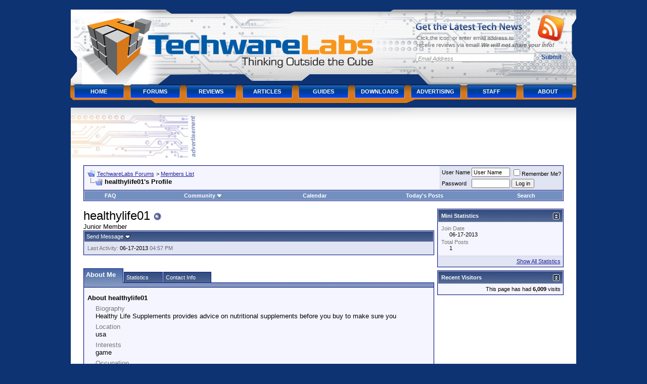

--- FILE ---
content_type: text/html; charset=UTF-8
request_url: https://www.techwarelabs.com/forums/member.php?s=b6d6ea0d801e30bf319ff6de871ab545&u=16299
body_size: 10536
content:
<!DOCTYPE html PUBLIC "-//W3C//DTD XHTML 1.0 Transitional//EN" "http://www.w3.org/TR/xhtml1/DTD/xhtml1-transitional.dtd">
<html xmlns="http://www.w3.org/1999/xhtml" dir="ltr" lang="en">
<head>
<meta http-equiv="Content-Type" content="text/html; charset=UTF-8" />
<meta name="generator" content="vBulletin 3.8.7" />

<meta name="keywords" content="vbulletin,jelsoft,forum,bbs,discussion,bulletin board" />
<meta name="description" content="This is a discussion forum powered by vBulletin. To find out about vBulletin, go to http://www.vbulletin.com/ ." />


<!-- CSS Stylesheet -->
<style type="text/css" id="vbulletin_css">
/**
* vBulletin 3.8.7 CSS
* Style: 'Default Style'; Style ID: 1
*/
body
{
	background: #0e3372;
	color: #000000;
	font: 10pt verdana, geneva, lucida, 'lucida grande', arial, helvetica, sans-serif;
	margin: 5px 10px 10px 10px;
	padding: 0px;
}
a:link, body_alink
{
	color: #22229C;
}
a:visited, body_avisited
{
	color: #22229C;
}
a:hover, a:active, body_ahover
{
	color: #FF4400;
}
.page
{
	background: #FFFFFF;
	color: #000000;
}
td, th, p, li
{
	font: 10pt verdana, geneva, lucida, 'lucida grande', arial, helvetica, sans-serif;
}
.tborder
{
	background: #D1D1E1;
	color: #000000;
	border: 1px solid #0B198C;
}
.tcat
{
	background: #869BBF url(images/gradients/gradient_tcat.gif) repeat-x top left;
	color: #FFFFFF;
	font: bold 10pt verdana, geneva, lucida, 'lucida grande', arial, helvetica, sans-serif;
}
.tcat a:link, .tcat_alink
{
	color: #ffffff;
	text-decoration: none;
}
.tcat a:visited, .tcat_avisited
{
	color: #ffffff;
	text-decoration: none;
}
.tcat a:hover, .tcat a:active, .tcat_ahover
{
	color: #FFFF66;
	text-decoration: underline;
}
.thead
{
	background: #5C7099 url(images/gradients/gradient_thead.gif) repeat-x top left;
	color: #FFFFFF;
	font: bold 11px tahoma, verdana, geneva, lucida, 'lucida grande', arial, helvetica, sans-serif;
}
.thead a:link, .thead_alink
{
	color: #FFFFFF;
}
.thead a:visited, .thead_avisited
{
	color: #FFFFFF;
}
.thead a:hover, .thead a:active, .thead_ahover
{
	color: #FFFF00;
}
.tfoot
{
	background: #3E5C92;
	color: #E0E0F6;
}
.tfoot a:link, .tfoot_alink
{
	color: #E0E0F6;
}
.tfoot a:visited, .tfoot_avisited
{
	color: #E0E0F6;
}
.tfoot a:hover, .tfoot a:active, .tfoot_ahover
{
	color: #FFFF66;
}
.alt1, .alt1Active
{
	background: #F5F5FF;
	color: #000000;
}
.alt2, .alt2Active
{
	background: #E1E4F2;
	color: #000000;
}
.inlinemod
{
	background: #FFFFCC;
	color: #000000;
}
.wysiwyg
{
	background: #F5F5FF;
	color: #000000;
	font: 10pt verdana, geneva, lucida, 'lucida grande', arial, helvetica, sans-serif;
	margin: 5px 10px 10px 10px;
	padding: 0px;
}
.wysiwyg a:link, .wysiwyg_alink
{
	color: #22229C;
}
.wysiwyg a:visited, .wysiwyg_avisited
{
	color: #22229C;
}
.wysiwyg a:hover, .wysiwyg a:active, .wysiwyg_ahover
{
	color: #FF4400;
}
textarea, .bginput
{
	font: 10pt verdana, geneva, lucida, 'lucida grande', arial, helvetica, sans-serif;
}
.bginput option, .bginput optgroup
{
	font-size: 10pt;
	font-family: verdana, geneva, lucida, 'lucida grande', arial, helvetica, sans-serif;
}
.button
{
	font: 11px verdana, geneva, lucida, 'lucida grande', arial, helvetica, sans-serif;
}
select
{
	font: 11px verdana, geneva, lucida, 'lucida grande', arial, helvetica, sans-serif;
}
option, optgroup
{
	font-size: 11px;
	font-family: verdana, geneva, lucida, 'lucida grande', arial, helvetica, sans-serif;
}
.smallfont
{
	font: 11px verdana, geneva, lucida, 'lucida grande', arial, helvetica, sans-serif;
}
.time
{
	color: #666686;
}
.navbar
{
	font: 11px verdana, geneva, lucida, 'lucida grande', arial, helvetica, sans-serif;
}
.highlight
{
	color: #FF0000;
	font-weight: bold;
}
.fjsel
{
	background: #3E5C92;
	color: #E0E0F6;
}
.fjdpth0
{
	background: #F7F7F7;
	color: #000000;
}
.panel
{
	background: #E4E7F5 url(images/gradients/gradient_panel.gif) repeat-x top left;
	color: #000000;
	padding: 10px;
	border: 2px outset;
}
.panelsurround
{
	background: #D1D4E0 url(images/gradients/gradient_panelsurround.gif) repeat-x top left;
	color: #000000;
}
legend
{
	color: #22229C;
	font: 11px tahoma, verdana, geneva, lucida, 'lucida grande', arial, helvetica, sans-serif;
}
.vbmenu_control
{
	background: #738FBF;
	color: #FFFFFF;
	font: bold 11px tahoma, verdana, geneva, lucida, 'lucida grande', arial, helvetica, sans-serif;
	padding: 3px 6px 3px 6px;
	white-space: nowrap;
}
.vbmenu_control a:link, .vbmenu_control_alink
{
	color: #FFFFFF;
	text-decoration: none;
}
.vbmenu_control a:visited, .vbmenu_control_avisited
{
	color: #FFFFFF;
	text-decoration: none;
}
.vbmenu_control a:hover, .vbmenu_control a:active, .vbmenu_control_ahover
{
	color: #FFFFFF;
	text-decoration: underline;
}
.vbmenu_popup
{
	background: #FFFFFF;
	color: #000000;
	border: 1px solid #0B198C;
}
.vbmenu_option
{
	background: #BBC7CE;
	color: #000000;
	font: 11px verdana, geneva, lucida, 'lucida grande', arial, helvetica, sans-serif;
	white-space: nowrap;
	cursor: pointer;
}
.vbmenu_option a:link, .vbmenu_option_alink
{
	color: #22229C;
	text-decoration: none;
}
.vbmenu_option a:visited, .vbmenu_option_avisited
{
	color: #22229C;
	text-decoration: none;
}
.vbmenu_option a:hover, .vbmenu_option a:active, .vbmenu_option_ahover
{
	color: #FFFFFF;
	text-decoration: none;
}
.vbmenu_hilite
{
	background: #8A949E;
	color: #FFFFFF;
	font: 11px verdana, geneva, lucida, 'lucida grande', arial, helvetica, sans-serif;
	white-space: nowrap;
	cursor: pointer;
}
.vbmenu_hilite a:link, .vbmenu_hilite_alink
{
	color: #FFFFFF;
	text-decoration: none;
}
.vbmenu_hilite a:visited, .vbmenu_hilite_avisited
{
	color: #FFFFFF;
	text-decoration: none;
}
.vbmenu_hilite a:hover, .vbmenu_hilite a:active, .vbmenu_hilite_ahover
{
	color: #FFFFFF;
	text-decoration: none;
}
/* ***** styling for 'big' usernames on postbit etc. ***** */
.bigusername { font-size: 14pt; }

/* ***** small padding on 'thead' elements ***** */
td.thead, th.thead, div.thead { padding: 4px; }

/* ***** basic styles for multi-page nav elements */
.pagenav a { text-decoration: none; }
.pagenav td { padding: 2px 4px 2px 4px; }

/* ***** de-emphasized text */
.shade, a.shade:link, a.shade:visited { color: #777777; text-decoration: none; }
a.shade:active, a.shade:hover { color: #FF4400; text-decoration: underline; }
.tcat .shade, .thead .shade, .tfoot .shade { color: #DDDDDD; }

/* ***** define margin and font-size for elements inside panels ***** */
.fieldset { margin-bottom: 6px; }
.fieldset, .fieldset td, .fieldset p, .fieldset li { font-size: 11px; }
</style>
<link rel="stylesheet" type="text/css" href="clientscript/vbulletin_important.css?v=387" />


<!-- / CSS Stylesheet -->

<!-- twl header css -->
<style type="text/css">
@media (min-width: 1060px) {
#logo {
        width:694px;
        height:157px;
        font-size:1em;
        font-weight:700;
        overflow:hidden;
        position:relative;
        display:inline;
        float:left;
}
#branding {
        width:100%;
        font-size:1.2em;
}
#branding h1 {margin:0;padding:0;border:0;outline:0}
div#branding ul {
  margin:0;padding:0;border:0;outline:0;
}
#branding .main {
        width:1025px;
        height:208px;
        margin:0 auto;
        text-align:left;
        background:url(/wp-content/themes/techwarelabs/images/header.alpha.png) no-repeat;
}
#branding .main:after {
        content:".";
        display:block;
        height:0;
        font:0/0 serif;
        clear:both;
        visibility:hidden;
}
#branding .image {
        width:auto;
        height:auto;
}
#logo a,
#logo a:visited {
        float:left;
        width:694px;
        height:157px;
        overflow:hidden;
        text-indent:-999em;
}
#logo em {
        display:block;
        clear:both;
        font-size:.8em;
        overflow:hidden;
        text-indent:-999em;
}
#logo span {
        position:absolute;left:0;top:0;cursor:pointer;
        width:694px;
        height:157px;
}
#logo img {
        display:block;
        position:relative;
}
#branding .general-form {
        float:right;
        position:relative;
        width:297px;
        margin:40px 34px 0 0;   
        display:inline;
        padding:0;
        border:0;
        outline:0
}
#branding .general-form h2 {
        width:211px;
        height:15px;
        overflow:hidden;
        text-indent:-999em;
        background:url(/wp-content/themes/techwarelabs/images/rss-head.alpha.png) no-repeat;
        margin:0 0 8px;
        padding:0;
}
#branding .general-form label { 
        display:block;
        height:1%;
        clear:both;
        font-size: 11px;
        line-height:1.3;
        color:#6a6a6a;
        margin:0 0 8px 2px;
        padding:0;
}
#branding .general-form label em {
        font-weight:700;
}
#branding .general-form legend {font:0/0 serif;height:0;overflow:hidden;text-indent:-100em}
#branding .general-form fieldset {margin:0;padding:0;border:0;outline:0;}
#branding .general-form div {   
        position:absolute;
        left:242px;
        top:-16px;
        width:55px;
        height:56px;
        background:url(/wp-content/themes/techwarelabs/images/rss-icon.alpha.png) no-repeat;
        margin:0;
        padding:0;
}
#branding .general-form div a { 
        display:block;
        width:100%;
        height:100%;
}
#branding .form-input {
        width:225px;
        height:18px;
        padding:3px 5px 0;
        margin:0 6px 6px 0;
        float:left;
        border:none;
        background:url(/wp-content/themes/techwarelabs/images/rss-input.jpg) no-repeat;
        text-align:left;
        font:italic 11px arial,sans-serif;
        color:#919191;
}
#branding .form-submit {
        width:55px;
        height:18px;
        background:none;
        border:none;
        float:right;
        cursor:pointer;
        font:700 12px arial,sans-serif;
        color:#164698;
        margin:0;
        padding:0;
}
#menu {
  font-size: 11px;
  clear:both;
  font-weight:700;
  text-transform:uppercase;
  line-height:3 !important;
  margin: 0 0 0 12px !important;
  width:1003px;
}
#menu:after {
  content:".";
  display:block;
  height:0;
  font:0/0 serif;
  clear:both;
  visibility:hidden;
}
ul#menu {
  list-style:none;
}
#menu li {
  float:left;
  position:relative;
  z-index:11;
  margin-left:1px;
  background:url(/wp-content/themes/techwarelabs/images/menu.png) no-repeat;
}
* html #menu li {
  background:url(/wp-content/themes/techwarelabs/images/menu.8.png) no-repeat;
}
#menu li a {
  font-size:11px;
  font-family: arial,helvetica,sans-serif;
  text-decoration: none;
  font-weight:700;
  line-height:3;
  color:#fff;
  float:left;
  width: 110px;
  padding:3px 0 1px;
  text-align:center;
}
#menu li span {
  position:absolute;
  right:15px;
  top:17px;
  width:13px;
  height:7px;
  overflow:hidden;
  background:url(/wp-content/themes/techwarelabs/images/menu-arrow.jpg) no-repeat;
}
#menu li li span {
  display:none;
}
#menu li.hover,
#menu li:hover,
#menu li.current_page_item {
  background:url(/wp-content/themes/techwarelabs/images/menu-hover.png) no-repeat;
}
* html #menu li.hover,
* html #menu li:hover,
* html #menu li.current_page_item {
  background:url(/wp-content/themes/techwarelabs/images/menu-hover.8.png) no-repeat;
}
#menu li.hover span,
#menu li:hover span,
#menu li.current_page_item span {
  background:url(/wp-content/themes/techwarelabs/images/menu-arrow-hover.jpg) no-repeat;
}
#menu li.hover li span,
#menu li:hover li span,
#menu li.current_page_item li span {
  display:none;
}
#menu li.hover a,
#menu li:hover a,
#menu li.current_page_item a,   
#menu li a:hover {
  color:#1b1c1e;
}
#menu li ul {
        position:absolute;width:200px;left:-999em;top:36px;
        border-top:1px solid #d5d5d5;line-height:2;font-size:1em}
#menu li ul li {background:none;padding:0;margin:0;width:100%;height:auto;float:left;display:inline}
#menu li.hover ul,#menu li:hover ul {left:7px}
#menu li.hover ul li ul,#menu li:hover ul li ul,
#menu li.hover ul li.hover ul li ul,#menu li:hover ul li:hover ul li ul,
#menu li.hover ul li.hover ul li.hover ul li ul,#menu li:hover ul li:hover ul li:hover ul li ul,
#menu li.hover ul li.hover ul li.hover ul li.hover ul li ul,#menu li:hover ul li:hover ul li:hover ul li:hover ul li ul,
#menu li.hover ul li.hover ul li.hover ul li.hover ul li.hover ul li ul,
#menu li:hover ul li:hover ul li:hover ul li:hover ul li:hover ul li ul {top:-1px;left:-999em}
#menu li.hover ul li.hover ul,#menu li:hover ul li:hover ul,
#menu li.hover ul li.hover ul li.hover ul,#menu li:hover ul li:hover ul li:hover ul,
#menu li.hover ul li.hover ul li.hover ul li.hover ul,#menu li:hover ul li:hover ul li:hover ul li:hover ul,
#menu li.hover ul li.hover ul li.hover ul li.hover ul li.hover ul,#menu li:hover ul li:hover ul li:hover ul li:hover ul li:hover ul,
#menu li.hover ul li.hover ul li.hover ul li.hover ul li.hover ul li.hover ul,
#menu li:hover ul li:hover ul li:hover ul li:hover ul li:hover ul li:hover ul {left:199px}
#menu li.hover ul li a,#menu li:hover ul li a,#menu li ul li a {
        display:block;float:none;width:200px;width:162px;text-align:left;
        border:1px solid #d5d5d5;border-top:0;padding:0 18px;
        background:#efefef;color:#666;text-decoration:none}
#menu li.hover ul li a:hover,#menu li:hover ul li a:hover,
#menu li ul li a:hover {color:#000;background:#fff;text-decoration:none}
.advert {
        width:1000px;
        margin:0 0 0 -1px;
        padding:13px 0 0;
        overflow:hidden;
        background:white url(/wp-content/themes/techwarelabs/images/main-top.png) no-repeat;
}
.advert h5 {
        float:left;
        width:247px;
        height:86px;
        overflow:hidden;
        text-indent:-999em;
        background:url(/wp-content/themes/techwarelabs/images/ads.jpg) no-repeat;
        margin:0 8px 0 0;
        padding: 0;
}
}
@media (max-width: 1059px) {
body { color: white; }
div.main a:link { color: orange ! important; }
}
</style>
<!-- / twl header css -->

<script type="text/javascript" src="clientscript/yui/yahoo-dom-event/yahoo-dom-event.js?v=387"></script>
<script type="text/javascript" src="clientscript/yui/connection/connection-min.js?v=387"></script>
<script type="text/javascript">
<!--
var SESSIONURL = "s=9bc3471fbc30e12c4e76140874b80190&";
var SECURITYTOKEN = "guest";
var IMGDIR_MISC = "images/misc";
var vb_disable_ajax = parseInt("0", 10);
// -->
</script>
<script type="text/javascript" src="clientscript/vbulletin_global.js?v=387"></script>
<script type="text/javascript" src="clientscript/vbulletin_menu.js?v=387"></script>


<!-- Global site tag (gtag.js) - Google Analytics -->
<script async src="https://www.googletagmanager.com/gtag/js?id=G-MY5YCZQE7H"></script>
<script>
  window.dataLayer = window.dataLayer || [];
  function gtag(){dataLayer.push(arguments);}
  gtag('js', new Date());

  gtag('config', 'G-MY5YCZQE7H');
</script>
<meta name="viewport" content="width=device-width, initial-scale=1">


<style type="text/css" id="memberinfo_css">
<!--
#content_container {
        width:100%;
        float:left;
        margin-right:-256px;
}
#content {
        margin-right:256px;
}
#sidebar_container {
        width:250px;
        float:right;
}

.list_no_decoration {
        list-style-type:none;
        margin:0px;
        padding:0px;
}

div.fixed_width_avatar {
        text-align:center;
        width:60px;
}

/**
* Memberinfo Small
*/
li.memberinfo_small {
        margin-top:6px;
}
li.memberinfo_small div.fixed_width_avatar {
        margin-right:6px;
}
li.memberinfo_small div.info_bar, #friends li.memberinfo_small div.info_bar {
        border-width:1px 0px 0px 0px;
        margin-bottom:6px;
}
li.memberinfo_small div.info_bar ul {
        padding:6px;
}
li.memberinfo_small ul.friend_im_list li {
        display:inline;
        margin-right:3px;
}
li.memberinfo_small ul.friend_im_list img {
        vertical-align:middle;
}

/**
* Memberinfo Tiny
*/
li.memberinfo_tiny {
        height:105px;
        width:75px;
        overflow:hidden;
        float:left;
        text-align:center;
        margin:1px;
}

/**
* Tabs and Blocks
*/
.content_block {
        margin-bottom:6px;
        padding:1px;
}
.content_block .block_row {
        padding:6px;
        margin:1px 0px 0px 0px;
}
.content_block .block_title {
        padding:6px;
        margin:0px 0px 0px 0px;
}
/*.content_block h4.thead, .content_block .block_title {
        padding:4px;
        margin:1px 0px 0px 0px;
}*/
.content_block .block_footer {
        text-align:right;
        padding:4px;
        margin:1px 0px 0px 0px;
}
a.collapse_gadget {
        float:right;
}

/**
* Popup Menus Built With List Markup
*/
ul.vbmenu_popup li {
        padding:4px;
        margin:0px 1px 1px 1px;
        white-space:nowrap;
}
ul.vbmenu_popup li.first {
        margin:1px;
}
ul.vbmenu_popup li.notext {
        font-size:1px;
}

/**
* Override Menu CSS for 'Send Message' Menu
*/
#minicontact_menu li.vbmenu_option, #minicontact_menu li.vbmenu_hilite {
        padding:0px;
        padding-right:4px;
}
#minicontact_menu li.vbmenu_option img, #minicontact_menu li.vbmenu_hilite img {
        padding:4px;
}

/**
* Profile Field List Title / Value Pairs
*/
dl.profilefield_list dd {
        margin-bottom:3px;
        margin-left:16px;
}

/**
* Sidebar profile field blocks
*/
#sidebar_container dl.profilefield_list {
        font-size:11px;
}

/**
* Top Panel
*/
#main_userinfo {
        margin-bottom:20px;
}
#main_userinfo #profilepic_cell {
         border-bottom-width:0px;
         padding:4px;
}
#main_userinfo .profilepic_adjacent {
        padding-left:6px;
}
#main_userinfo h1 {
        font-size:18pt;
        font-weight:normal;
        margin:0px;
}
#main_userinfo h2 {
        font-size:10pt;
        font-weight:normal;
        margin:0px;
}
#reputation_rank {
        float:right;
}
#reputation {
        margin-bottom:6px;
        text-align:right;
}
#rank { 
        margin-bottom:6px;
        text-align:right;
}
#send_message_cell {
        padding-bottom:6px;
        text-align:right;
}
#link_bar ul {
        padding:4px;
}
#link_bar li.thead {
        float:left;
        margin-right:10px;
        white-space:nowrap;
        font-weight:normal;
        background:transparent;
}
#link_bar a {
        text-decoration:none;
}
#link_bar a:hover {
        text-decoration:underline;
}
#activity_info {
        border-top-width:0px;
}
#activity_info div.alt2 {
        padding:4px;
}
#link_bar #usercss_switch_link {
        float:right;
        margin-left:3px;
        margin-right:0px;
}

/**
* Visitor Messaging Tab
*/

#qc_error_div {
        text-align:left;
        margin-bottom:6px;
}
#qc_error_header {
        font-weight:bold;
}
#qc_error_okay {
        text-align:right;
}

#message_form {
        display:block;
        margin:0px;
}
#message_form textarea {
        width:98%;
        height:50px;
}
#message_form div.messagetext {
        text-align:left;
}
#message_form div.allowed_bbcode {
        float:left;
}
#message_form div.submit_button {
        text-align:right;
}

#visitor_messaging #inlinemodsel {
        float:right;
}

#visitor_messaging #view_my_conversation_link {
        float:right;
        text-decoration:none;
}

#visitor_message_inlinemod_form {
        margin:0px;
        display:block;
}

#message_list {
        border:none;
}
#message_list li {
        margin-bottom:6px;
}
#message_list div.fixed_width_avatar {
        margin-right:6px;
        float:left;
}
#message_list div.visitor_message_avatar_margin {
        margin-left:66px;
}
#message_list div.info_bar {
        border-width:1px 0px 0px 0px;
        margin-bottom:6px;
}
#message_list div.info_bar div.alt2 {
        padding:6px;
}
#message_list div.info_bar a.username {
        /*font-weight:bold;*/
}
#message_list .visitor_message_date {
        float:right;
}
#message_list .group_message_date {
        float:right;
}
#message_list .inlinemod_checkbox {
        float:right;
}
#message_list div.visitor_message_body {
        overflow:auto;
}
#message_list ul.controls {
        margin-top:6px;
        text-align:right;
}
#message_list ul.controls li {
        display:inline;
        margin-left:6px;
}
#message_list ul.controls a:link, #message_list ul.controls a:visited {
        text-decoration:none;
}
#message_list .deletedmessage{
        float: left
}

/**
* About Me Tab
*/
#aboutme li.profilefield_category {
        font-weight:bold;
        margin-top:6px;
}
#aboutme dl.profilefield_list {
        font-weight:normal;
        margin:6px 16px 0px 16px;
}
#aboutme dl.profilefield_list dd {
        margin-bottom:6px;
        margin-left:0px;
}
#aboutme #signature {
        width:100%;
        overflow:auto;
}
#aboutme #simple_aboutme_link {
        text-align: right;
        display: block;
}

/**
* About Me Tab (Alternative)
*/
#aboutme2 dl.profilefield_list dd {
        margin-bottom:6px;
        margin-left:0px;
}

/**
* Statistics Tab
*/
#stats fieldset.statistics_group {
        margin-top:6px;
}
#stats fieldset.statistics_group ul {
        padding:6px;
}
#stats fieldset.statistics_group ul li {
        margin-bottom:3px;
}

/**
* Statistics Tab (Alternative)
*/
#statistics2 ul.statistics_group li {
        margin-bottom:3px;
}

/**
* Friends Tab
*/
#friends a.edit_friends_link {
        float:right;
}
#friends_mini a.edit_friends_link {
        float:right;
        margin-left:10px;
}

/**
* Infractions Tab
*/
div#infractions.content_block {
        padding:0px;
}

/**
* Contact Info Tab
*/
#contactinfo fieldset {
        margin-bottom:6px;
}
#contactinfo div.fieldset_padding {
        padding:6px;
}
#contactinfo #messaging_list li {
        margin-bottom:3px;
        margin-right:16px;
        float:left;
        white-space:nowrap;
}
#contactinfo #instant_messaging_list li {
        margin-top:6px;
        margin-right:6px;
        position:relative;
}
#contactinfo #instant_messaging_list .im_img_link {
        vertical-align: middle;
}
#contactinfo #instant_messaging_list .im_txt_link {
        position:absolute;
        left:75px;
}
#contactinfo #additional_contact_details dd {
        margin-left:0px;
        margin-bottom:6px;
}

/**
* Albums Block
*/
#albums_mini_list li {
        text-align:center;
        margin-bottom:6px;
}

/**
* Mini Friends Block
*/

#friends_mini_list a.username {
        display:block;
        margin-top:3px;
}
#friends_mini div.friends_counter {
        padding-bottom:6px;
}

/**
* Groups Block
*/
span.group_count {
        float:right;
}
ul.group_list {
        margin:6px 0px 0px 6px;
}
ul.group_list li {
        display:inline;
        margin-right:3px;
}
#public_usergroup_list a:link, #public_usergroup_list a:visited {
        text-decoration:none;
}

/**
* Traffic Block
*/
ol.last_visitors_list {
        margin:0px;
        margin-top:6px;
}
ol.last_visitors_list li {
        display:inline;
        margin-right:3px;
}


-->
</style>
<style type="text/css" id="vbulletin_tabctrl_css">
@import url("clientscript/vbulletin_tabctrl.css?v=387");

</style>

<script type="text/javascript" src="clientscript/vbulletin_tabctrl.js?v=387"></script>
<script type="text/javascript" src="clientscript/vbulletin_quick_edit_generic.js?v=387"></script>
<script type="text/javascript" src="clientscript/vbulletin_quick_edit_visitormessage.js?v=387"></script>

<title>TechwareLabs Forums - View Profile: healthylife01</title>


<script type="text/javascript">
<!--
vbphrase['server_failed_respond_try_again'] = "The server failed to respond in time. Please try again.";
vbphrase['edit_value'] = "Edit Value";


-->
</script>

</head>
<body>

<!--twl header -->
<div id="branding">
        <div class="main">  
                <h1 id="logo">
                        <a href="/"><span></span>TechwareLabs</a>
                        <em>Thinking Outside the Cube</em>
                </h1>
                <form method="post" class="general-form" action="http://feedburner.google.com/fb/a/mailverify" method="post" target="popupwindow" onsubmit="window.open('http://feedburner.google.com/fb/a/mailverify?uri=Techwarelabs', 'popupwindow', 'scrollbars=yes,width=550,height=520');return true">
                        <fieldset>
                                <legend>Subscribe Form</legend>
                                <div><a href="http://feeds2.feedburner.com/Techwarelabs"></a></div>
                                <h2>Get the Latest Tech News</h2>
                                <label for="form-name">Click the icon, or enter email address to<br /> receive reviews via email! <em>We will not share your info!</em></label>
                                <input type="text" name="email" value="Email Address" id="form-email" class="form-input" />
                                <input type="hidden" value="Techwarelabs" name="uri"/>
                                <input type="hidden" name="loc" value="en_US"/>
                                <input type="submit" class="form-submit" value="Submit" />
                        </fieldset>
                </form>
            
                <ul id="menu">
                        <li><a href="/" rel="home">Home</a></li>
                        <li><a href="/forums/">Forums</a></li>

                        <li><a href="/reviews/" title="Reviews">Reviews</a></li>
                        <li><a href="/articles/" title="Articles">Articles</a></li>
                        <li><a href="/guides/" title="Guides">Guides</a></li>
                        <li><a href="/downloads/" title="Downloads">Downloads</a></li>
                        <li><a href="/advertising/" title="Advertising">Advertising</a></li>
                        <li><a href="/staff/" title="Staff">Staff</a></li>
                        <li><a href="/about/" title="About">About</a></li>
                </ul>
                <!-- .main -->
        </div>
        <!-- #branding -->
</div>
<!-- /twl header -->

<!-- twl advert -->
<div align="center">
                        <div class="advert">
                                <h5>advertisement</h5>
                                <div class="banner">
                                        <!--/* Techware Lab Ad Manager Javascript Tag v2.4.10 */-->

<script type='text/javascript'><!--//<![CDATA[
   var m3_u = '/admanage/www/delivery/ajs.php';
   var m3_r = Math.floor(Math.random()*99999999999);
   if (!document.MAX_used) document.MAX_used = ',';
   document.write ("<scr"+"ipt type='text/javascript' src='"+m3_u);
   document.write ("?zoneid=10");
   document.write ('&cb=' + m3_r);
   if (document.MAX_used != ',') document.write ("&exclude=" + document.MAX_used);
   document.write ("&loc=" + escape(window.location));
   if (document.referrer) document.write ("&referer=" + escape(document.referrer));
   if (document.context) document.write ("&context=" + escape(document.context));
   if (document.mmm_fo) document.write ("&mmm_fo=1");
   document.write ("'><\/scr"+"ipt>");
//]]>--></script><noscript><a href='http://www.techwarelabs.com/admanage/www/delivery/ck.php?n=a1b8317d&cb=956126567' target='_blank'><img src='/admanage/www/delivery/avw.php?zoneid=10&n=a1b8317d' border='0' alt='' /></a></noscript>                              </div>
                        </div>
</div>
<!-- /twl advert -->

<!-- content table -->
<!-- open content container -->

<div align="center">
        <div class="page" style="max-width:1000px; text-align:left; margin-left: -1px;">
                <div style="padding:0px 25px 0px 25px" align="left">





<br />

<!-- breadcrumb, login, pm info -->
<table class="tborder" cellpadding="6" cellspacing="1" border="0" width="100%" align="center">
<tr>
        <td class="alt1" width="100%">
                
                        <table cellpadding="0" cellspacing="0" border="0">
                        <tr valign="bottom">
                                <td><a href="#" onclick="history.back(1); return false;"><img src="images/misc/navbits_start.gif" alt="Go Back" border="0" /></a></td>
                                <td>&nbsp;</td>
                                <td width="100%"><span class="navbar"><a href="index.php?s=9bc3471fbc30e12c4e76140874b80190" accesskey="1">TechwareLabs Forums</a></span> 
	<span class="navbar">&gt; <a href="memberlist.php?s=9bc3471fbc30e12c4e76140874b80190">Members List</a></span>

</td>
                        </tr>   
                        <tr>
                                <td class="navbar" style="font-size:10pt; padding-top:1px" colspan="3"><a href="/forums/member.php?s=b6d6ea0d801e30bf319ff6de871ab545&amp;u=16299"><img class="inlineimg" src="images/misc/navbits_finallink_ltr.gif" alt="Reload this Page" bor
der="0" /></a> <strong>
	healthylife01's Profile

</strong></td>
                        </tr>   
                        </table>
                
        </td>

        <td class="alt2" nowrap="nowrap" style="padding:0px">
                <!-- login form -->
                <form action="login.php?do=login" method="post" onsubmit="md5hash(vb_login_password, vb_login_md5password, vb_login_md5password_utf, 0)">
                <script type="text/javascript" src="clientscript/vbulletin_md5.js?v=387"></script>
                <table cellpadding="0" cellspacing="3" border="0">
                <tr>
                        <td class="smallfont" style="white-space: nowrap;"><label for="navbar_username">User Name</label></td>
                        <td><input type="text" class="bginput" style="font-size: 11px" name="vb_login_username" id="navbar_username" size="10" accesskey="u" tabindex="101" value="User Name" onfocus="if (this.value 
== 'User Name') this.value = '';" /></td>
                        <td class="smallfont" nowrap="nowrap"><label for="cb_cookieuser_navbar"><input type="checkbox" name="cookieuser" value="1" tabindex="103" id="cb_cookieuser_navbar" accesskey="c" />Remember Me?
</label></td>
                </tr>
                <tr>
                        <td class="smallfont"><label for="navbar_password">Password</label></td>
                        <td><input type="password" class="bginput" style="font-size: 11px" name="vb_login_password" id="navbar_password" size="10" tabindex="102" /></td>
                        <td><input type="submit" class="button" value="Log in" tabindex="104" title="Enter your username and password in the boxes provided to login, or click the 'register' button to create a profile for yourself." accesskey="s" /></td>
                </tr>
                </table>
                <input type="hidden" name="s" value="9bc3471fbc30e12c4e76140874b80190" />
                <input type="hidden" name="securitytoken" value="guest" />
                <input type="hidden" name="do" value="login" />
                <input type="hidden" name="vb_login_md5password" />
                <input type="hidden" name="vb_login_md5password_utf" />
                </form>
                <!-- / login form -->
        </td>

</tr>
</table>
<!-- / breadcrumb, login, pm info -->

<!-- nav buttons bar -->
<div class="tborder" style="padding:1px; border-top-width:0px">
        <table cellpadding="0" cellspacing="0" border="0" width="100%" align="center">
        <tr align="center"> 
                
                
                
                <td class="vbmenu_control"><a rel="help" href="faq.php?s=9bc3471fbc30e12c4e76140874b80190" accesskey="5">FAQ</a></td>
                
                        <td class="vbmenu_control"><a id="community" href="/forums/member.php?u=16299&amp;nojs=1#community" rel="nofollow" accesskey="6">Community</a> <script type="text/javascript"> vbmenu_register("community"); </script></
td>
                
                <td class="vbmenu_control"><a href="calendar.php?s=9bc3471fbc30e12c4e76140874b80190">Calendar</a></td>
                
                        
                                
                                <td class="vbmenu_control"><a href="search.php?s=9bc3471fbc30e12c4e76140874b80190&amp;do=getdaily" accesskey="2">Today's Posts</a></td>
                                
                                <td class="vbmenu_control"><a id="navbar_search" href="search.php?s=9bc3471fbc30e12c4e76140874b80190" accesskey="4" rel="nofollow">Search</a> </td>
                        
                        
                   
                
                
                </tr>
        </table>
</div>  
<!-- / nav buttons bar -->

<br />






<!-- NAVBAR POPUP MENUS -->

        
        <!-- community link menu -->
        <div class="vbmenu_popup" id="community_menu" style="display:none;margin-top:3px" align="left">
                <table cellpadding="4" cellspacing="1" border="0">
                <tr><td class="thead">Community Links</td></tr>
                
                
                
                
                
                        <tr><td class="vbmenu_option"><a href="memberlist.php?s=9bc3471fbc30e12c4e76140874b80190">Members List</a></td></tr>
                
                
                </table>
        </div>
        <!-- / community link menu -->
        

        
        <!-- header quick search form -->
        <div class="vbmenu_popup" id="navbar_search_menu" style="display:none;margin-top:3px" align="left">
                <table cellpadding="4" cellspacing="1" border="0">
                <tr>
                        <td class="thead">Search Forums</td>
                </tr>
                <tr>
                        <td class="vbmenu_option" title="nohilite">
                                <form action="search.php?do=process" method="post">

                                        <input type="hidden" name="do" value="process" />
                                        <input type="hidden" name="quicksearch" value="1" />
                                        <input type="hidden" name="childforums" value="1" />
                                        <input type="hidden" name="exactname" value="1" />
                                        <input type="hidden" name="s" value="9bc3471fbc30e12c4e76140874b80190" />
                                        <input type="hidden" name="securitytoken" value="guest" />
                                        <div><input type="text" class="bginput" name="query" size="25" tabindex="1001" /><input type="submit" class="button" value="Go" tabindex="1004" /></div>
                                        <div style="margin-top:6px">
                                                <label for="rb_nb_sp0"><input type="radio" name="showposts" value="0" id="rb_nb_sp0" tabindex="1002" checked="checked" />Show Threads</label>
                                                &nbsp;
                                                <label for="rb_nb_sp1"><input type="radio" name="showposts" value="1" id="rb_nb_sp1" tabindex="1003" />Show Posts</label>
                                        </div>
                                </form>
                        </td>   
                </tr>
                
                <tr>
                        <td class="vbmenu_option"><a href="tags.php?s=9bc3471fbc30e12c4e76140874b80190" rel="nofollow">Tag Search</a></td>
                </tr>
                
                <tr>
                        <td class="vbmenu_option"><a href="search.php?s=9bc3471fbc30e12c4e76140874b80190" accesskey="4" rel="nofollow">Advanced Search</a></td>
                </tr>
                
                </table>
        </div>
        <!-- / header quick search form -->
        

        
<!-- / NAVBAR POPUP MENUS -->

<!-- PAGENAV POPUP -->
        <div class="vbmenu_popup" id="pagenav_menu" style="display:none">
                <table cellpadding="4" cellspacing="1" border="0">
                <tr>
                        <td class="thead" nowrap="nowrap">Go to Page...</td>
                </tr>   
                <tr>
                        <td class="vbmenu_option" title="nohilite">
                        <form action="index.php" method="get" onsubmit="return this.gotopage()" id="pagenav_form">
                                <input type="text" class="bginput" id="pagenav_itxt" style="font-size:11px" size="4" />
                                <input type="button" class="button" id="pagenav_ibtn" value="Go" />
                        </form> 
                        </td>
                </tr>   
                </table>
        </div>  
<!-- / PAGENAV POPUP -->







<!-- begin user css -->
<div id="usercss" class="floatcontainer">

<div id="content_container">
        <div id="content">

                <div id="main_userinfo" class="floatcontainer">
                        <table cellpadding="0" cellspacing="0" border="0" width="100%">
                        <tr>
                                
                                <td valign="top" width="100%" id="username_box">
                                        
                                        <h1>healthylife01 <img class="inlineimg" src="images/statusicon/user_offline.gif" alt="healthylife01 is offline" border="0" />

</h1>
                                        
                                                <h2>Junior Member</h2>
                                        
                                </td>
                        </tr>
                        </table>

                        <!-- link bar -->
                        <div class="tborder content_block" id="link_bar">
                        
                                <ul class="thead block_row block_title list_no_decoration floatcontainer">
                                         
                                                
                                        

                                        
                                                <li class="thead" id="minicontact"><a href="#contactinfo">Send Message</a> <script type="text/javascript">vBmenu.register("minicontact");</script></li>
                                        

                                        

                                        

                                        

                                </ul>
                        

                                <!-- current activity -->
                                
                                        <div class="alt2 smallfont block_row" id="activity_info">
                                                
                                                        <div id="last_online">
                                                                <span class="shade">Last Activity:</span> 06-17-2013 <span class="time">04:57 PM</span>
                                                        </div>
                                                
                                                
                                        </div>
                                
                                <!-- / current activity -->

                        </div>
                        <!-- / link bar -->

                        <!-- user list menu -->
                        <ul id="userlists_menu" class="vbmenu_popup list_no_decoration" style="display: none">
                                <li class="thead first">User Lists</li>
                                
                                
                                
                                
                                
                                
                        </ul>

                        
                        <!-- contact popup menu -->
                        <ul id="minicontact_menu" class="vbmenu_popup list_no_decoration" style="display:none">
                                
                                
                                
                                
                                
                                
                                        <li class="thead first">Instant Messaging</li>
                                        
                                                <li class="vbmenu_option"><img class="alt2 inlineimg" alt="" src="images/misc/im_icq.gif" />  <a href="#" dir="ltr" onclick="imwindow('icq', '16299', 500, 450); return false;">Send an ICQ message to healthylife01</a></li>
                                        
                                        
                                                <li class="vbmenu_option"><img class="alt2 inlineimg" alt="" src="images/misc/im_aim.gif" /> <a href="#" dir="ltr" onclick="imwindow('aim', '16299', 400, 200); return false;">Send an AIM message to healthylife01</a></li>
                                        
                                        
                                                <li class="vbmenu_option"><img class="alt2 inlineimg" alt="" src="images/misc/im_msn.gif" /> <a href="#" dir="ltr" onclick="imwindow('msn', '16299', 400, 200); return false;">Send an MSN message to healthylife01</a></li>
                                        
                                        
                                                <li class="vbmenu_option"><img src="images/misc/im_yahoo.gif" alt="" class="alt2 inlineimg" /> <a href="#" dir="ltr" onclick="imwindow('yahoo', '16299', 400, 200); return false;">Send a Yahoo! message to healthylife01</a></li>
                                        
                                        
                                                <li class="vbmenu_option"><img src="images/misc/im_skype.gif" alt="" class="alt2 inlineimg" /> <a href="#" dir="ltr" onclick="imwindow('skype', '16299', 400, 285); return false;">Send a Skype message to healthylife01</a></li>
                                        
                                
                                
                        </ul>
                        <!-- / contact popup menu -->
                        
        </div>

        <div id="profile_tabs">
                
                
                <!-- aboutme -->
<div id="aboutme" class="tborder content_block">
        <h4 class="thead block_title">
                <a href="#top" class="collapse_gadget" onclick="return toggle_collapse('aboutme')"><img id="collapseimg_aboutme" src="images/buttons/collapse_generic.gif" alt="" border="0" /></a>
                <a name="aboutme"></a>
                <span class="block_name">About Me</span>
        </h4>
        <div class="block_content" id="collapseobj_aboutme" style=""><div class="alt1 block_row">


<ul class="list_no_decoration">
        
        <li class="profilefield_category">About healthylife01
                
                <dl class="list_no_decoration profilefield_list">
                        
        <dt class="shade">Biography</dt>
        <dd>Healthy Life Supplements provides advice on nutritional supplements before you buy to make sure you</dd>

        <dt class="shade">Location</dt>
        <dd>usa</dd>

        <dt class="shade">Interests</dt>
        <dd>game</dd>

        <dt class="shade">Occupation</dt>
        <dd>business</dd>

                </dl>
        </li>

        
</ul>
</div></div>
</div>
<!-- / aboutme -->
                <!-- stats -->
<div id="stats" class="tborder content_block">
        <h4 class="thead block_title">
                <a href="#top" class="collapse_gadget" onclick="return toggle_collapse('stats')"><img id="collapseimg_stats" src="images/buttons/collapse_generic.gif" alt="" border="0" /></a>
                <a name="stats"></a>
                <span class="block_name">Statistics</span>
        </h4>
        <div class="block_content" id="collapseobj_stats" style=""><div class="alt1 block_row">
        

        <fieldset class="statistics_group">
                <legend>Total Posts</legend>
                <ul class="list_no_decoration">
                        <li><span class="shade">Total Posts:</span> 1</li>
                        <li><span class="shade">Posts Per Day:</span> 0.00</li>
                        
                        <li><a href="search.php?s=9bc3471fbc30e12c4e76140874b80190&amp;do=finduser&amp;u=16299" rel="nofollow">Find all posts by healthylife01</a></li>
                        <li><a href="search.php?s=9bc3471fbc30e12c4e76140874b80190&amp;do=finduser&amp;u=16299&amp;starteronly=1" rel="nofollow">Find all threads started by healthylife01</a></li>
                </ul>
        </fieldset>

        
        

        

        

        <fieldset class="statistics_group">
                <legend>General Information</legend>
                <ul class="list_no_decoration">
                        
                                <li><span class="shade">Last Activity:</span> 06-17-2013 <span class="time">04:57 PM</span></li>
                        
                        
                        <li><span class="shade">Join Date:</span> 06-17-2013</li>
                        <li><span class="shade">Referrals:</span> 0</li>
                        
                </ul>
        </fieldset>

        
</div></div>
</div>
<!-- / stats -->
                
                
                <!-- contactinfo -->
<div id="contactinfo" class="tborder content_block">
        <h4 class="thead block_title">
                <a href="#top" class="collapse_gadget" onclick="return toggle_collapse('contactinfo')"><img id="collapseimg_contactinfo" src="images/buttons/collapse_generic.gif" alt="" border="0" /></a>
                <a name="contactinfo"></a>
                <span class="block_name">Contact Info</span>
        </h4>
        <div class="block_content" id="collapseobj_contactinfo" style=""><div class="alt1 block_row">


        
                <fieldset>
                        <legend>Instant Messaging</legend>
                        <div class="fieldset_padding floatcontainer">
                                <div>Send an Instant Message to healthylife01 Using...</div>
                                <ul class="list_no_decoration" id="instant_messaging_list">
                                        <li>
        <span class="im_img_link"><a href="#" onclick="imwindow('msn', '16299', 400, 200); return false;"><img src="images/misc/im_msn.gif" alt="Send a message via MSN to healthylife01" border="0" /></a></span>
        <span class="smallfont shade">MSN</span>
        <a href="#" dir="ltr" class="im_txt_link" onclick="imwindow('msn', '16299', 500, 450); return false;">healthylife001@outlook.com</a>
</li><li>
        <span class="im_img_link"><a href="#" onclick="imwindow('aim', '16299', 400, 200); return false;"><img src="images/misc/im_aim.gif" alt="Send a message via AIM to healthylife01" border="0" /></a></span>
        <span class="smallfont shade">AIM</span>
        <a href="#" dir="ltr" class="im_txt_link" onclick="imwindow('aim', '16299', 500, 450); return false;">healthylife01</a>
</li><li>
        <span class="im_img_link"><a href="#" onclick="imwindow('icq', '16299', 500, 450); return false;"><img src="images/misc/im_icq.gif" alt="Send a message via ICQ to healthylife01" border="0" /></a></span>
        <span class="smallfont shade">ICQ</span>
        <a href="#" dir="ltr" class="im_txt_link" onclick="imwindow('icq', '16299', 500, 450); return false;">935874569</a>
</li><li>
        <span class="im_img_link"><a href="#" onclick="imwindow('yahoo', '16299', 400, 200); return false;"><img src="images/misc/im_yahoo.gif" alt="Send a message via Yahoo to healthylife01" border="0" /></a></span>
        <span class="smallfont shade">Yahoo!</span>
        <a href="#" dir="ltr" class="im_txt_link" onclick="imwindow('yahoo', '16299', 500, 450); return false;">healthylife001@yahoo.com</a>
</li><li>
        <span class="im_img_link"><a href="#" onclick="imwindow('skype', '16299', 400, 285); return false;"><img src="http://mystatus.skype.com/smallicon/healthylife01" alt="Send a message via Skype&trade; to healthylife01" border="0" /></a></span>
        <span class="smallfont shade">Skype&trade;</span>
        <a href="#" dir="ltr" class="im_txt_link" onclick="imwindow('skype', '16299', 500, 450); return false;">healthylife01</a>
</li>
                                </ul>
                        </div>
                </fieldset>
        

        <dl class="list_no_decoration" id="additional_contact_details">
        
        
        <dt class="shade">Home Page</dt>
                <dd><a href="http://www.healthylifesupplements.co.uk" target="_blank">http://www.healthylifesupplements.co.uk</a></dd>
        
        <dt class="shade">This Page</dt>
                <dd><a href="https://www.techwarelabs.com/forums/member.php?u=16299">https://www.techwarelabs.com/forums/member.php?u=16299</a></dd>
        
        </dl>
</div></div>
</div>
<!-- / contactinfo -->
                
        </div>

        <script type="text/javascript">
        <!--
        vBulletin.register_control("vB_TabCtrl", "profile_tabs", "", "&raquo;", "profile.php?u=2&do=loadtab&tabid={1:tabid}");
        //-->
        </script>

</div>
</div>

<div id="sidebar_container">
        <!-- sidebar -->
        
        <!-- stats_mini -->
<div id="stats_mini" class="tborder content_block">
        <h4 class="thead block_title">
                <a href="#top" class="collapse_gadget" onclick="return toggle_collapse('stats_mini')"><img id="collapseimg_stats_mini" src="images/buttons/collapse_generic.gif" alt="" border="0" /></a>
                <a name="stats_mini"></a>
                <span class="block_name">Mini Statistics</span>
        </h4>
        <div class="block_content" id="collapseobj_stats_mini" style=""><div class="alt1 block_row">
        <table cellpadding="0" cellspacing="0" border="0">
        <tr valign="top">
                <td width="100%">
                        <dl class="smallfont list_no_decoration profilefield_list">
                                
                                <dt class="shade">Join Date</dt>
                                <dd>06-17-2013</dd>
                                <dt class="shade">Total Posts</dt>
                                <dd>1</dd>
                                
                        </dl>
                </td>
                
        </tr>
        </table>
</div>
<div class="alt2 smallfont block_row block_footer"><a href="#stats" onclick="return vB_TabCtrls['profile_tabs'].switch_tab('stats')">Show All Statistics</a></div></div>
</div>
<!-- / stats_mini -->
        
        
        
        
        
        <!-- visitors -->
<div id="visitors" class="tborder content_block">
        <h4 class="thead block_title">
                <a href="#top" class="collapse_gadget" onclick="return toggle_collapse('visitors')"><img id="collapseimg_visitors" src="images/buttons/collapse_generic.gif" alt="" border="0" /></a>
                <a name="visitors"></a>
                <span class="block_name">Recent Visitors</span>
        </h4>
        <div class="block_content" id="collapseobj_visitors" style="">
<div class="alt1 smallfont block_row block_footer">
        This page has had <strong>6,009</strong> visits
</div></div>
</div>
<!-- / visitors -->
        
        <!-- / sidebar -->
</div>

<!-- end usercss -->
</div>



<br />
<div class="smallfont" align="center">All times are GMT. The time now is <span class="time">02:16 AM</span>.</div>
<br />


		</div>
	</div>
</div>

<!-- / close content container -->
<!-- /content area table -->

<form action="index.php" method="get" style="clear:left">

<table cellpadding="6" cellspacing="0" border="0" class="page" align="center" style="width: 100%; max-width: 1000px;">
<tr>
        
        
        <td class="tfoot" align="right" width="100%">
                <div class="smallfont">
                        <strong>
                                <a href="sendmessage.php?s=9bc3471fbc30e12c4e76140874b80190" rel="nofollow" accesskey="9">Contact Us</a> -
                                <a href="http://www.techwarelabs.com/">TechwareLabs</a> -
                                
                                
                                
                                
                                
                                
                                <a href="#top" onclick="self.scrollTo(0, 0); return false;">Top</a>
                        </strong>
                </div>
        </td>
</tr>
</table>

<br />

<div align="center">
        <div class="smallfont" align="center">
        <!-- Do not remove this copyright notice -->
        Powered by vBulletin&reg; Version 3.8.7<br />Copyright &copy;2000 - 2026, vBulletin Solutions, Inc.
        <!-- Do not remove this copyright notice -->
        </div>

        <div class="smallfont" align="center">
        <!-- Do not remove cronimage or your scheduled tasks will cease to function -->
        
        <!-- Do not remove cronimage or your scheduled tasks will cease to function -->

        
        </div>
</div>

</form>

 


<script type="text/javascript">
<!--
        // Main vBulletin Javascript Initialization
        vBulletin_init();
//-->
</script>

</body>
</html>